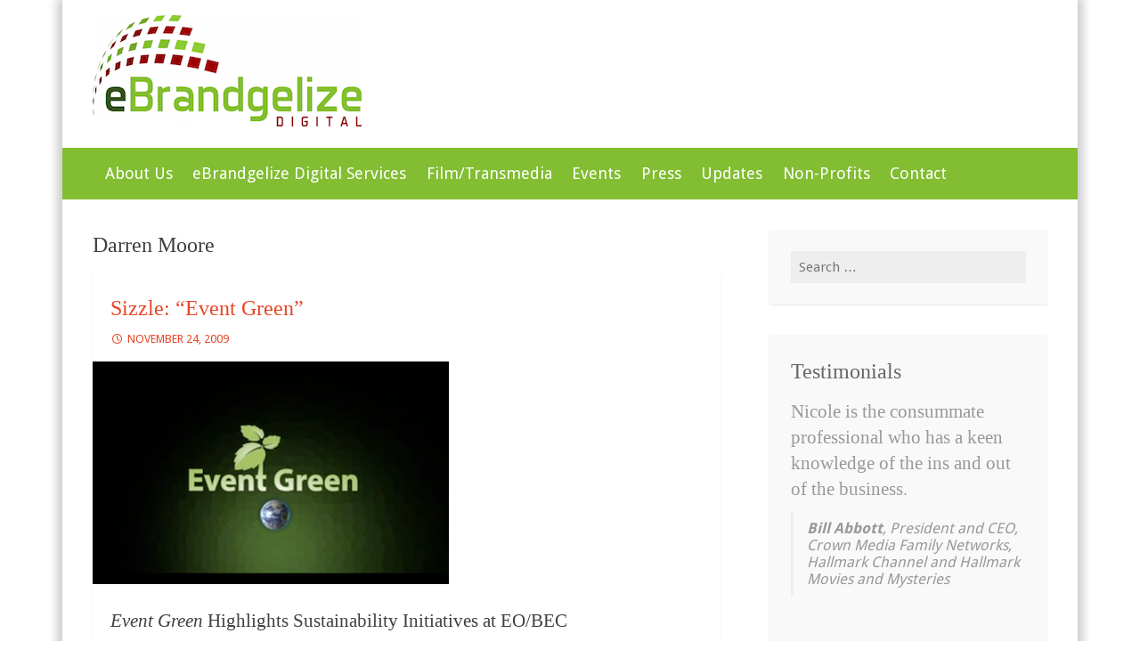

--- FILE ---
content_type: text/html; charset=UTF-8
request_url: https://ebrandgelize.com/tag/darren-moore/
body_size: 18291
content:
<!DOCTYPE html>
<html lang="en-US" prefix="og: http://ogp.me/ns# fb: http://ogp.me/ns/fb#">
<head>
<meta charset="UTF-8">
<meta name="viewport" content="width=device-width">
<link rel="profile" href="http://gmpg.org/xfn/11">
<link rel="pingback" href="https://ebrandgelize.com/xmlrpc.php">

<title>Darren Moore &#8211; Green Galaxy Enterprises</title>
<meta name='robots' content='max-image-preview:large' />
	<style>img:is([sizes="auto" i], [sizes^="auto," i]) { contain-intrinsic-size: 3000px 1500px }</style>
	<link rel='dns-prefetch' href='//www.googletagmanager.com' />
<link rel='dns-prefetch' href='//stats.wp.com' />
<link rel='dns-prefetch' href='//netdna.bootstrapcdn.com' />
<link rel='dns-prefetch' href='//fonts.googleapis.com' />
<link rel='preconnect' href='//i0.wp.com' />
<link rel="alternate" type="application/rss+xml" title="Green Galaxy Enterprises &raquo; Feed" href="https://ebrandgelize.com/feed/" />
<link rel="alternate" type="application/rss+xml" title="Green Galaxy Enterprises &raquo; Comments Feed" href="https://ebrandgelize.com/comments/feed/" />
<link rel="alternate" type="application/rss+xml" title="Green Galaxy Enterprises &raquo; Darren Moore Tag Feed" href="https://ebrandgelize.com/tag/darren-moore/feed/" />
<script type="text/javascript">
/* <![CDATA[ */
window._wpemojiSettings = {"baseUrl":"https:\/\/s.w.org\/images\/core\/emoji\/16.0.1\/72x72\/","ext":".png","svgUrl":"https:\/\/s.w.org\/images\/core\/emoji\/16.0.1\/svg\/","svgExt":".svg","source":{"concatemoji":"https:\/\/ebrandgelize.com\/wp-includes\/js\/wp-emoji-release.min.js?ver=6.8.3"}};
/*! This file is auto-generated */
!function(s,n){var o,i,e;function c(e){try{var t={supportTests:e,timestamp:(new Date).valueOf()};sessionStorage.setItem(o,JSON.stringify(t))}catch(e){}}function p(e,t,n){e.clearRect(0,0,e.canvas.width,e.canvas.height),e.fillText(t,0,0);var t=new Uint32Array(e.getImageData(0,0,e.canvas.width,e.canvas.height).data),a=(e.clearRect(0,0,e.canvas.width,e.canvas.height),e.fillText(n,0,0),new Uint32Array(e.getImageData(0,0,e.canvas.width,e.canvas.height).data));return t.every(function(e,t){return e===a[t]})}function u(e,t){e.clearRect(0,0,e.canvas.width,e.canvas.height),e.fillText(t,0,0);for(var n=e.getImageData(16,16,1,1),a=0;a<n.data.length;a++)if(0!==n.data[a])return!1;return!0}function f(e,t,n,a){switch(t){case"flag":return n(e,"\ud83c\udff3\ufe0f\u200d\u26a7\ufe0f","\ud83c\udff3\ufe0f\u200b\u26a7\ufe0f")?!1:!n(e,"\ud83c\udde8\ud83c\uddf6","\ud83c\udde8\u200b\ud83c\uddf6")&&!n(e,"\ud83c\udff4\udb40\udc67\udb40\udc62\udb40\udc65\udb40\udc6e\udb40\udc67\udb40\udc7f","\ud83c\udff4\u200b\udb40\udc67\u200b\udb40\udc62\u200b\udb40\udc65\u200b\udb40\udc6e\u200b\udb40\udc67\u200b\udb40\udc7f");case"emoji":return!a(e,"\ud83e\udedf")}return!1}function g(e,t,n,a){var r="undefined"!=typeof WorkerGlobalScope&&self instanceof WorkerGlobalScope?new OffscreenCanvas(300,150):s.createElement("canvas"),o=r.getContext("2d",{willReadFrequently:!0}),i=(o.textBaseline="top",o.font="600 32px Arial",{});return e.forEach(function(e){i[e]=t(o,e,n,a)}),i}function t(e){var t=s.createElement("script");t.src=e,t.defer=!0,s.head.appendChild(t)}"undefined"!=typeof Promise&&(o="wpEmojiSettingsSupports",i=["flag","emoji"],n.supports={everything:!0,everythingExceptFlag:!0},e=new Promise(function(e){s.addEventListener("DOMContentLoaded",e,{once:!0})}),new Promise(function(t){var n=function(){try{var e=JSON.parse(sessionStorage.getItem(o));if("object"==typeof e&&"number"==typeof e.timestamp&&(new Date).valueOf()<e.timestamp+604800&&"object"==typeof e.supportTests)return e.supportTests}catch(e){}return null}();if(!n){if("undefined"!=typeof Worker&&"undefined"!=typeof OffscreenCanvas&&"undefined"!=typeof URL&&URL.createObjectURL&&"undefined"!=typeof Blob)try{var e="postMessage("+g.toString()+"("+[JSON.stringify(i),f.toString(),p.toString(),u.toString()].join(",")+"));",a=new Blob([e],{type:"text/javascript"}),r=new Worker(URL.createObjectURL(a),{name:"wpTestEmojiSupports"});return void(r.onmessage=function(e){c(n=e.data),r.terminate(),t(n)})}catch(e){}c(n=g(i,f,p,u))}t(n)}).then(function(e){for(var t in e)n.supports[t]=e[t],n.supports.everything=n.supports.everything&&n.supports[t],"flag"!==t&&(n.supports.everythingExceptFlag=n.supports.everythingExceptFlag&&n.supports[t]);n.supports.everythingExceptFlag=n.supports.everythingExceptFlag&&!n.supports.flag,n.DOMReady=!1,n.readyCallback=function(){n.DOMReady=!0}}).then(function(){return e}).then(function(){var e;n.supports.everything||(n.readyCallback(),(e=n.source||{}).concatemoji?t(e.concatemoji):e.wpemoji&&e.twemoji&&(t(e.twemoji),t(e.wpemoji)))}))}((window,document),window._wpemojiSettings);
/* ]]> */
</script>
<style id='wp-emoji-styles-inline-css' type='text/css'>

	img.wp-smiley, img.emoji {
		display: inline !important;
		border: none !important;
		box-shadow: none !important;
		height: 1em !important;
		width: 1em !important;
		margin: 0 0.07em !important;
		vertical-align: -0.1em !important;
		background: none !important;
		padding: 0 !important;
	}
</style>
<link rel='stylesheet' id='wp-block-library-css' href='https://ebrandgelize.com/wp-includes/css/dist/block-library/style.min.css?ver=6.8.3' type='text/css' media='all' />
<style id='classic-theme-styles-inline-css' type='text/css'>
/*! This file is auto-generated */
.wp-block-button__link{color:#fff;background-color:#32373c;border-radius:9999px;box-shadow:none;text-decoration:none;padding:calc(.667em + 2px) calc(1.333em + 2px);font-size:1.125em}.wp-block-file__button{background:#32373c;color:#fff;text-decoration:none}
</style>
<link rel='stylesheet' id='mediaelement-css' href='https://ebrandgelize.com/wp-includes/js/mediaelement/mediaelementplayer-legacy.min.css?ver=4.2.17' type='text/css' media='all' />
<link rel='stylesheet' id='wp-mediaelement-css' href='https://ebrandgelize.com/wp-includes/js/mediaelement/wp-mediaelement.min.css?ver=6.8.3' type='text/css' media='all' />
<style id='jetpack-sharing-buttons-style-inline-css' type='text/css'>
.jetpack-sharing-buttons__services-list{display:flex;flex-direction:row;flex-wrap:wrap;gap:0;list-style-type:none;margin:5px;padding:0}.jetpack-sharing-buttons__services-list.has-small-icon-size{font-size:12px}.jetpack-sharing-buttons__services-list.has-normal-icon-size{font-size:16px}.jetpack-sharing-buttons__services-list.has-large-icon-size{font-size:24px}.jetpack-sharing-buttons__services-list.has-huge-icon-size{font-size:36px}@media print{.jetpack-sharing-buttons__services-list{display:none!important}}.editor-styles-wrapper .wp-block-jetpack-sharing-buttons{gap:0;padding-inline-start:0}ul.jetpack-sharing-buttons__services-list.has-background{padding:1.25em 2.375em}
</style>
<style id='global-styles-inline-css' type='text/css'>
:root{--wp--preset--aspect-ratio--square: 1;--wp--preset--aspect-ratio--4-3: 4/3;--wp--preset--aspect-ratio--3-4: 3/4;--wp--preset--aspect-ratio--3-2: 3/2;--wp--preset--aspect-ratio--2-3: 2/3;--wp--preset--aspect-ratio--16-9: 16/9;--wp--preset--aspect-ratio--9-16: 9/16;--wp--preset--color--black: #000000;--wp--preset--color--cyan-bluish-gray: #abb8c3;--wp--preset--color--white: #ffffff;--wp--preset--color--pale-pink: #f78da7;--wp--preset--color--vivid-red: #cf2e2e;--wp--preset--color--luminous-vivid-orange: #ff6900;--wp--preset--color--luminous-vivid-amber: #fcb900;--wp--preset--color--light-green-cyan: #7bdcb5;--wp--preset--color--vivid-green-cyan: #00d084;--wp--preset--color--pale-cyan-blue: #8ed1fc;--wp--preset--color--vivid-cyan-blue: #0693e3;--wp--preset--color--vivid-purple: #9b51e0;--wp--preset--gradient--vivid-cyan-blue-to-vivid-purple: linear-gradient(135deg,rgba(6,147,227,1) 0%,rgb(155,81,224) 100%);--wp--preset--gradient--light-green-cyan-to-vivid-green-cyan: linear-gradient(135deg,rgb(122,220,180) 0%,rgb(0,208,130) 100%);--wp--preset--gradient--luminous-vivid-amber-to-luminous-vivid-orange: linear-gradient(135deg,rgba(252,185,0,1) 0%,rgba(255,105,0,1) 100%);--wp--preset--gradient--luminous-vivid-orange-to-vivid-red: linear-gradient(135deg,rgba(255,105,0,1) 0%,rgb(207,46,46) 100%);--wp--preset--gradient--very-light-gray-to-cyan-bluish-gray: linear-gradient(135deg,rgb(238,238,238) 0%,rgb(169,184,195) 100%);--wp--preset--gradient--cool-to-warm-spectrum: linear-gradient(135deg,rgb(74,234,220) 0%,rgb(151,120,209) 20%,rgb(207,42,186) 40%,rgb(238,44,130) 60%,rgb(251,105,98) 80%,rgb(254,248,76) 100%);--wp--preset--gradient--blush-light-purple: linear-gradient(135deg,rgb(255,206,236) 0%,rgb(152,150,240) 100%);--wp--preset--gradient--blush-bordeaux: linear-gradient(135deg,rgb(254,205,165) 0%,rgb(254,45,45) 50%,rgb(107,0,62) 100%);--wp--preset--gradient--luminous-dusk: linear-gradient(135deg,rgb(255,203,112) 0%,rgb(199,81,192) 50%,rgb(65,88,208) 100%);--wp--preset--gradient--pale-ocean: linear-gradient(135deg,rgb(255,245,203) 0%,rgb(182,227,212) 50%,rgb(51,167,181) 100%);--wp--preset--gradient--electric-grass: linear-gradient(135deg,rgb(202,248,128) 0%,rgb(113,206,126) 100%);--wp--preset--gradient--midnight: linear-gradient(135deg,rgb(2,3,129) 0%,rgb(40,116,252) 100%);--wp--preset--font-size--small: 13px;--wp--preset--font-size--medium: 20px;--wp--preset--font-size--large: 36px;--wp--preset--font-size--x-large: 42px;--wp--preset--spacing--20: 0.44rem;--wp--preset--spacing--30: 0.67rem;--wp--preset--spacing--40: 1rem;--wp--preset--spacing--50: 1.5rem;--wp--preset--spacing--60: 2.25rem;--wp--preset--spacing--70: 3.38rem;--wp--preset--spacing--80: 5.06rem;--wp--preset--shadow--natural: 6px 6px 9px rgba(0, 0, 0, 0.2);--wp--preset--shadow--deep: 12px 12px 50px rgba(0, 0, 0, 0.4);--wp--preset--shadow--sharp: 6px 6px 0px rgba(0, 0, 0, 0.2);--wp--preset--shadow--outlined: 6px 6px 0px -3px rgba(255, 255, 255, 1), 6px 6px rgba(0, 0, 0, 1);--wp--preset--shadow--crisp: 6px 6px 0px rgba(0, 0, 0, 1);}:where(.is-layout-flex){gap: 0.5em;}:where(.is-layout-grid){gap: 0.5em;}body .is-layout-flex{display: flex;}.is-layout-flex{flex-wrap: wrap;align-items: center;}.is-layout-flex > :is(*, div){margin: 0;}body .is-layout-grid{display: grid;}.is-layout-grid > :is(*, div){margin: 0;}:where(.wp-block-columns.is-layout-flex){gap: 2em;}:where(.wp-block-columns.is-layout-grid){gap: 2em;}:where(.wp-block-post-template.is-layout-flex){gap: 1.25em;}:where(.wp-block-post-template.is-layout-grid){gap: 1.25em;}.has-black-color{color: var(--wp--preset--color--black) !important;}.has-cyan-bluish-gray-color{color: var(--wp--preset--color--cyan-bluish-gray) !important;}.has-white-color{color: var(--wp--preset--color--white) !important;}.has-pale-pink-color{color: var(--wp--preset--color--pale-pink) !important;}.has-vivid-red-color{color: var(--wp--preset--color--vivid-red) !important;}.has-luminous-vivid-orange-color{color: var(--wp--preset--color--luminous-vivid-orange) !important;}.has-luminous-vivid-amber-color{color: var(--wp--preset--color--luminous-vivid-amber) !important;}.has-light-green-cyan-color{color: var(--wp--preset--color--light-green-cyan) !important;}.has-vivid-green-cyan-color{color: var(--wp--preset--color--vivid-green-cyan) !important;}.has-pale-cyan-blue-color{color: var(--wp--preset--color--pale-cyan-blue) !important;}.has-vivid-cyan-blue-color{color: var(--wp--preset--color--vivid-cyan-blue) !important;}.has-vivid-purple-color{color: var(--wp--preset--color--vivid-purple) !important;}.has-black-background-color{background-color: var(--wp--preset--color--black) !important;}.has-cyan-bluish-gray-background-color{background-color: var(--wp--preset--color--cyan-bluish-gray) !important;}.has-white-background-color{background-color: var(--wp--preset--color--white) !important;}.has-pale-pink-background-color{background-color: var(--wp--preset--color--pale-pink) !important;}.has-vivid-red-background-color{background-color: var(--wp--preset--color--vivid-red) !important;}.has-luminous-vivid-orange-background-color{background-color: var(--wp--preset--color--luminous-vivid-orange) !important;}.has-luminous-vivid-amber-background-color{background-color: var(--wp--preset--color--luminous-vivid-amber) !important;}.has-light-green-cyan-background-color{background-color: var(--wp--preset--color--light-green-cyan) !important;}.has-vivid-green-cyan-background-color{background-color: var(--wp--preset--color--vivid-green-cyan) !important;}.has-pale-cyan-blue-background-color{background-color: var(--wp--preset--color--pale-cyan-blue) !important;}.has-vivid-cyan-blue-background-color{background-color: var(--wp--preset--color--vivid-cyan-blue) !important;}.has-vivid-purple-background-color{background-color: var(--wp--preset--color--vivid-purple) !important;}.has-black-border-color{border-color: var(--wp--preset--color--black) !important;}.has-cyan-bluish-gray-border-color{border-color: var(--wp--preset--color--cyan-bluish-gray) !important;}.has-white-border-color{border-color: var(--wp--preset--color--white) !important;}.has-pale-pink-border-color{border-color: var(--wp--preset--color--pale-pink) !important;}.has-vivid-red-border-color{border-color: var(--wp--preset--color--vivid-red) !important;}.has-luminous-vivid-orange-border-color{border-color: var(--wp--preset--color--luminous-vivid-orange) !important;}.has-luminous-vivid-amber-border-color{border-color: var(--wp--preset--color--luminous-vivid-amber) !important;}.has-light-green-cyan-border-color{border-color: var(--wp--preset--color--light-green-cyan) !important;}.has-vivid-green-cyan-border-color{border-color: var(--wp--preset--color--vivid-green-cyan) !important;}.has-pale-cyan-blue-border-color{border-color: var(--wp--preset--color--pale-cyan-blue) !important;}.has-vivid-cyan-blue-border-color{border-color: var(--wp--preset--color--vivid-cyan-blue) !important;}.has-vivid-purple-border-color{border-color: var(--wp--preset--color--vivid-purple) !important;}.has-vivid-cyan-blue-to-vivid-purple-gradient-background{background: var(--wp--preset--gradient--vivid-cyan-blue-to-vivid-purple) !important;}.has-light-green-cyan-to-vivid-green-cyan-gradient-background{background: var(--wp--preset--gradient--light-green-cyan-to-vivid-green-cyan) !important;}.has-luminous-vivid-amber-to-luminous-vivid-orange-gradient-background{background: var(--wp--preset--gradient--luminous-vivid-amber-to-luminous-vivid-orange) !important;}.has-luminous-vivid-orange-to-vivid-red-gradient-background{background: var(--wp--preset--gradient--luminous-vivid-orange-to-vivid-red) !important;}.has-very-light-gray-to-cyan-bluish-gray-gradient-background{background: var(--wp--preset--gradient--very-light-gray-to-cyan-bluish-gray) !important;}.has-cool-to-warm-spectrum-gradient-background{background: var(--wp--preset--gradient--cool-to-warm-spectrum) !important;}.has-blush-light-purple-gradient-background{background: var(--wp--preset--gradient--blush-light-purple) !important;}.has-blush-bordeaux-gradient-background{background: var(--wp--preset--gradient--blush-bordeaux) !important;}.has-luminous-dusk-gradient-background{background: var(--wp--preset--gradient--luminous-dusk) !important;}.has-pale-ocean-gradient-background{background: var(--wp--preset--gradient--pale-ocean) !important;}.has-electric-grass-gradient-background{background: var(--wp--preset--gradient--electric-grass) !important;}.has-midnight-gradient-background{background: var(--wp--preset--gradient--midnight) !important;}.has-small-font-size{font-size: var(--wp--preset--font-size--small) !important;}.has-medium-font-size{font-size: var(--wp--preset--font-size--medium) !important;}.has-large-font-size{font-size: var(--wp--preset--font-size--large) !important;}.has-x-large-font-size{font-size: var(--wp--preset--font-size--x-large) !important;}
:where(.wp-block-post-template.is-layout-flex){gap: 1.25em;}:where(.wp-block-post-template.is-layout-grid){gap: 1.25em;}
:where(.wp-block-columns.is-layout-flex){gap: 2em;}:where(.wp-block-columns.is-layout-grid){gap: 2em;}
:root :where(.wp-block-pullquote){font-size: 1.5em;line-height: 1.6;}
</style>
<link rel='stylesheet' id='social-widget-css' href='https://ebrandgelize.com/wp-content/plugins/social-media-widget/social_widget.css?ver=6.8.3' type='text/css' media='all' />
<link rel='stylesheet' id='wp-components-css' href='https://ebrandgelize.com/wp-includes/css/dist/components/style.min.css?ver=6.8.3' type='text/css' media='all' />
<link rel='stylesheet' id='godaddy-styles-css' href='https://ebrandgelize.com/wp-content/mu-plugins/vendor/wpex/godaddy-launch/includes/Dependencies/GoDaddy/Styles/build/latest.css?ver=2.0.2' type='text/css' media='all' />
<link rel='stylesheet' id='testimonial-rotator-style-css' href='https://ebrandgelize.com/wp-content/plugins/testimonial-rotator/testimonial-rotator-style.css?ver=6.8.3' type='text/css' media='all' />
<link rel='stylesheet' id='font-awesome-css' href='//netdna.bootstrapcdn.com/font-awesome/latest/css/font-awesome.min.css?ver=6.8.3' type='text/css' media='all' />
<link rel='stylesheet' id='motif-fonts-css' href='https://fonts.googleapis.com/css?family=Droid+Serif%3A400%2C400italic%2C700%2C700italic%7CDroid+Sans%3A400%2C700&#038;subset=latin' type='text/css' media='all' />
<link rel='stylesheet' id='genericons-css' href='https://ebrandgelize.com/wp-content/plugins/jetpack/_inc/genericons/genericons/genericons.css?ver=3.1' type='text/css' media='all' />
<link rel='stylesheet' id='motif-style-css' href='https://ebrandgelize.com/wp-content/themes/motif-wpcom/style.css?ver=6.8.3' type='text/css' media='all' />
<script type="text/javascript" src="https://ebrandgelize.com/wp-includes/js/jquery/jquery.min.js?ver=3.7.1" id="jquery-core-js"></script>
<script type="text/javascript" src="https://ebrandgelize.com/wp-includes/js/jquery/jquery-migrate.min.js?ver=3.4.1" id="jquery-migrate-js"></script>
<script type="text/javascript" src="https://ebrandgelize.com/wp-content/plugins/testimonial-rotator/js/jquery.cycletwo.js?ver=6.8.3" id="cycletwo-js"></script>
<script type="text/javascript" src="https://ebrandgelize.com/wp-content/plugins/testimonial-rotator/js/jquery.cycletwo.addons.js?ver=6.8.3" id="cycletwo-addons-js"></script>

<!-- Google tag (gtag.js) snippet added by Site Kit -->
<!-- Google Analytics snippet added by Site Kit -->
<script type="text/javascript" src="https://www.googletagmanager.com/gtag/js?id=G-NFXWP3789D" id="google_gtagjs-js" async></script>
<script type="text/javascript" id="google_gtagjs-js-after">
/* <![CDATA[ */
window.dataLayer = window.dataLayer || [];function gtag(){dataLayer.push(arguments);}
gtag("set","linker",{"domains":["ebrandgelize.com"]});
gtag("js", new Date());
gtag("set", "developer_id.dZTNiMT", true);
gtag("config", "G-NFXWP3789D");
/* ]]> */
</script>
<link rel="https://api.w.org/" href="https://ebrandgelize.com/wp-json/" /><link rel="alternate" title="JSON" type="application/json" href="https://ebrandgelize.com/wp-json/wp/v2/tags/76" /><link rel="EditURI" type="application/rsd+xml" title="RSD" href="https://ebrandgelize.com/xmlrpc.php?rsd" />
<meta name="generator" content="WordPress 6.8.3" />
<meta name="generator" content="Site Kit by Google 1.171.0" />	<style>img#wpstats{display:none}</style>
		
<style type="text/css"></style>
	<style type="text/css" id="motif-header-css">
					.site-title,
			.site-description {
				clip: rect(1px, 1px, 1px, 1px);
				position: absolute;
			}
			</style>
	<style type="text/css" id="custom-background-css">
body.custom-background { background-color: #ffffff; }
</style>
	<style>
.synved-social-resolution-single {
display: inline-block;
}
.synved-social-resolution-normal {
display: inline-block;
}
.synved-social-resolution-hidef {
display: none;
}

@media only screen and (min--moz-device-pixel-ratio: 2),
only screen and (-o-min-device-pixel-ratio: 2/1),
only screen and (-webkit-min-device-pixel-ratio: 2),
only screen and (min-device-pixel-ratio: 2),
only screen and (min-resolution: 2dppx),
only screen and (min-resolution: 192dpi) {
	.synved-social-resolution-normal {
	display: none;
	}
	.synved-social-resolution-hidef {
	display: inline-block;
	}
}
</style><style id="sccss">/* Changes to Motif Theme by AS */
@media screen and (min-width: 1400px) {
  .site {
		max-width: 1340px
	}
  .content-area {
    width: 905px;
  }
}

textarea {
  font-family: Verdana; }
h1, h2, h3, h4, h5, h6 { 
	font-family: Verdana; }
#content a { 
  color: #ea4425; } 
#content a:visited { 
  color: #ea4425; }
#content a:hover, a:focus, a:active { 
  color: #ea4425; }
.main-navigation {
  background-color: #82bd32;
  padding: 0 2.42857em; }
.main-navigation li {
	padding: 1em 0.75em; }
.main-navigation a {
  font-size: 1.2rem;
  text-transform: none; }

.main-navigation ul ul {
  top: 3.9em;
  background-color: #82bd32; }
.main-navigation a:hover,
.main-navigation ul :hover > a,
.main-navigation ul ul :hover > a {
	color: #6a003c;
}
.main-navigation li.current_page_item,
.main-navigation li.current-menu-item,
.main-navigation li.current_page_ancestor,
.main-navigation li.current-menu-ancestor {
	background-color: #37531b;
}
.main-navigation li.current_page_item > a,
.main-navigation li.current-menu-item > a,
.main-navigation li.current_page_ancestor > a,
.main-navigation li.current-menu-ancestor > a {
	color: #fff !important;
	background-color: #37531b;
}
.site {
  margin: 0 auto; }
.site-content {
  background-color: #fff; }
.site-branding {
  padding: 17px 34px; }

.entry-header {
  	background-color: #fff; }
.entry-title {
  color: #37531b; }
.entry-content li { 
  padding-bottom: 1em; }

.format-quote blockquote:before {
  font-family: Verdana;
}
.format-quote blockquote {
  font-family: Verdana;
}
.format-quote blockquote cite {
  font-family: Verdana;
}
.widget-title {
  font-family: Verdana;
}

.wp-block-image figcaption {
	text-align: center;
}

/* Extras */
#page {
  box-shadow: 0 3px 10px 6px #ccc; }
.gallery {
  margin: auto; }
.gallery-item {
  float: left;
  margin-top: 20px;
  text-align: center;
  width: 48%;
  margin-right: 10px; }
.gallery img {
  border: 0; }
.gallery-caption {
  margin-left: 0; }
cite {
  font-style: normal; }

/* T Rotator Quotes */
.testimonial_rotator_quote {display: none; }

/* Tiled Gallery */
.tiled-gallery img {
    padding: 3px 0!important;
}</style>
    <!-- START - Open Graph and Twitter Card Tags 3.3.9 -->
     <!-- Facebook Open Graph -->
      <meta property="og:locale" content="en_US"/>
      <meta property="og:site_name" content="Green Galaxy Enterprises"/>
      <meta property="og:title" content="Darren Moore"/>
      <meta property="og:url" content="https://ebrandgelize.com/tag/darren-moore/"/>
      <meta property="og:type" content="article"/>
      <meta property="og:description" content="Darren Moore"/>
      <meta property="og:image" content="https://ebrandgelize.com/wp-content/uploads/2019/02/eBD-600x315.jpg"/>
      <meta property="og:image:url" content="https://ebrandgelize.com/wp-content/uploads/2019/02/eBD-600x315.jpg"/>
      <meta property="og:image:secure_url" content="https://ebrandgelize.com/wp-content/uploads/2019/02/eBD-600x315.jpg"/>
     <!-- Google+ / Schema.org -->
      <meta itemprop="name" content="Darren Moore"/>
      <meta itemprop="headline" content="Darren Moore"/>
      <meta itemprop="description" content="Darren Moore"/>
      <meta itemprop="image" content="https://ebrandgelize.com/wp-content/uploads/2019/02/eBD-600x315.jpg"/>
      <!--<meta itemprop="publisher" content="Green Galaxy Enterprises"/>--> <!-- To solve: The attribute publisher.itemtype has an invalid value. -->
     <!-- Twitter Cards -->
      <meta name="twitter:title" content="Darren Moore"/>
      <meta name="twitter:url" content="https://ebrandgelize.com/tag/darren-moore/"/>
      <meta name="twitter:description" content="Darren Moore"/>
      <meta name="twitter:image" content="https://ebrandgelize.com/wp-content/uploads/2019/02/eBD-600x315.jpg"/>
      <meta name="twitter:card" content="summary_large_image"/>
     <!-- SEO -->
     <!-- Misc. tags -->
     <!-- is_tag -->
    <!-- END - Open Graph and Twitter Card Tags 3.3.9 -->
        
    </head>

<body class="archive tag tag-darren-moore tag-76 custom-background wp-theme-motif-wpcom metaslider-plugin not-multi-author">
<div id="page" class="hfeed site">
		<header id="masthead" class="site-header" role="banner">

		<div class="site-branding">
						<div class="site-image">
				<a href="https://ebrandgelize.com/" title="Green Galaxy Enterprises" rel="home" class="header-image-link">
					<img src="https://ebrandgelize.com/wp-content/uploads/2016/10/eBrandgelize-new-125H.png" width="302" height="125" alt="" />
				</a>
			</div><!-- .header-image -->
			
			<a href="https://ebrandgelize.com/" class="site-logo-link" rel="home" itemprop="url"></a>
			<h1 class="site-title"><a href="https://ebrandgelize.com/" title="Green Galaxy Enterprises" rel="home">Green Galaxy Enterprises</a></h1>

					</div><!-- .site-branding -->

		<nav id="site-navigation" class="main-navigation" role="navigation">
			<h1 class="menu-toggle">Menu</h1>
			<div class="screen-reader-text skip-link"><a href="#content" title="Skip to content">Skip to content</a></div>

			<div class="menu-main-menu-container"><ul id="menu-main-menu" class="menu"><li id="menu-item-1480" class="menu-item menu-item-type-post_type menu-item-object-page menu-item-has-children menu-item-1480"><a href="https://ebrandgelize.com/about/">About Us</a>
<ul class="sub-menu">
	<li id="menu-item-1481" class="menu-item menu-item-type-post_type menu-item-object-page menu-item-1481"><a href="https://ebrandgelize.com/about/">About Us</a></li>
	<li id="menu-item-297" class="menu-item menu-item-type-post_type menu-item-object-page menu-item-297"><a href="https://ebrandgelize.com/about/our-team/">Our Team</a></li>
	<li id="menu-item-1497" class="menu-item menu-item-type-post_type menu-item-object-page menu-item-1497"><a href="https://ebrandgelize.com/about/testimonials/">Testimonials</a></li>
</ul>
</li>
<li id="menu-item-303" class="menu-item menu-item-type-post_type menu-item-object-page menu-item-has-children menu-item-303"><a href="https://ebrandgelize.com/ebrandgelize-digital-services/">eBrandgelize Digital Services</a>
<ul class="sub-menu">
	<li id="menu-item-336" class="menu-item menu-item-type-post_type menu-item-object-page menu-item-336"><a href="https://ebrandgelize.com/ebrandgelize-digital-services/">eBrandgelize Digital Services</a></li>
	<li id="menu-item-1879" class="menu-item menu-item-type-post_type menu-item-object-page menu-item-1879"><a href="https://ebrandgelize.com/ebrandgelize-digital-services/logos-and-identity/">Logos and Identity</a></li>
	<li id="menu-item-302" class="menu-item menu-item-type-post_type menu-item-object-page menu-item-302"><a href="https://ebrandgelize.com/ebrandgelize-digital-services/web-design-online-branding/">Web Design and Online Branding</a></li>
	<li id="menu-item-1852" class="menu-item menu-item-type-post_type menu-item-object-page menu-item-1852"><a href="https://ebrandgelize.com/ebrandgelize-digital-services/social-media/">Social Media Management</a></li>
	<li id="menu-item-2880" class="menu-item menu-item-type-taxonomy menu-item-object-category menu-item-2880"><a href="https://ebrandgelize.com/category/social-media-management/">Social Media Updates</a></li>
	<li id="menu-item-2153" class="menu-item menu-item-type-post_type menu-item-object-page menu-item-2153"><a href="https://ebrandgelize.com/ebrandgelize-digital-services/branded-outreach/">Branded Outreach</a></li>
	<li id="menu-item-2120" class="menu-item menu-item-type-post_type menu-item-object-page menu-item-2120"><a href="https://ebrandgelize.com/ebrandgelize-digital-services/presentation-decks/">Presentation Decks</a></li>
	<li id="menu-item-300" class="menu-item menu-item-type-post_type menu-item-object-page menu-item-300"><a href="https://ebrandgelize.com/ebrandgelize-digital-services/keep-it-cleantech/">Keep it CleanTech</a></li>
</ul>
</li>
<li id="menu-item-293" class="menu-item menu-item-type-post_type menu-item-object-page menu-item-has-children menu-item-293"><a href="https://ebrandgelize.com/green-galaxy-pictures/">Film/Transmedia</a>
<ul class="sub-menu">
	<li id="menu-item-2929" class="menu-item menu-item-type-post_type menu-item-object-page menu-item-2929"><a href="https://ebrandgelize.com/the-ex-wives-of-beverly-hills/">The Ex-Wives of Beverly Hills</a></li>
	<li id="menu-item-656" class="menu-item menu-item-type-taxonomy menu-item-object-category menu-item-656"><a href="https://ebrandgelize.com/category/ggp-past-productions/">Film/Transmedia Updates</a></li>
</ul>
</li>
<li id="menu-item-292" class="menu-item menu-item-type-post_type menu-item-object-page menu-item-has-children menu-item-292"><a href="https://ebrandgelize.com/events/">Events</a>
<ul class="sub-menu">
	<li id="menu-item-486" class="menu-item menu-item-type-taxonomy menu-item-object-category menu-item-486"><a href="https://ebrandgelize.com/category/event/">Event Updates</a></li>
</ul>
</li>
<li id="menu-item-298" class="menu-item menu-item-type-post_type menu-item-object-page menu-item-298"><a href="https://ebrandgelize.com/press/">Press</a></li>
<li id="menu-item-335" class="menu-item menu-item-type-post_type menu-item-object-page current_page_parent menu-item-has-children menu-item-335"><a href="https://ebrandgelize.com/updates/">Updates</a>
<ul class="sub-menu">
	<li id="menu-item-1492" class="menu-item menu-item-type-taxonomy menu-item-object-category menu-item-1492"><a href="https://ebrandgelize.com/category/blog/">Nicole&#8217;s Blog</a></li>
</ul>
</li>
<li id="menu-item-296" class="menu-item menu-item-type-post_type menu-item-object-page menu-item-has-children menu-item-296"><a href="https://ebrandgelize.com/non-profits/">Non-Profits</a>
<ul class="sub-menu">
	<li id="menu-item-1444" class="menu-item menu-item-type-taxonomy menu-item-object-category menu-item-1444"><a href="https://ebrandgelize.com/category/non-profits/">Non-Profit Updates</a></li>
</ul>
</li>
<li id="menu-item-328" class="menu-item menu-item-type-post_type menu-item-object-page menu-item-328"><a href="https://ebrandgelize.com/contact/">Contact</a></li>
</ul></div>		</nav><!-- #site-navigation -->
	</header><!-- #masthead -->

	<div id="content" class="site-content">

	<section id="primary" class="content-area">
		<main id="main" class="site-main" role="main">

		
			<header class="page-header">
				<h1 class="page-title">
					Darren Moore				</h1>
							</header><!-- .page-header -->

						
				
<article id="post-711" class="post-711 post type-post status-publish format-standard has-post-thumbnail hentry category-event category-ggp-past-productions tag-darren-moore tag-event-green">

	<header class="entry-header">
				<h1 class="entry-title"><a href="https://ebrandgelize.com/sizzle-event-green/" rel="bookmark">Sizzle: &#8220;Event Green&#8221;</a></h1>
		
				<div class="entry-meta">
			<span class="date"><a href="https://ebrandgelize.com/sizzle-event-green/" title="Permalink to Sizzle: &#8220;Event Green&#8221;" rel="bookmark"><time class="entry-date published" datetime="2009-11-24T19:48:10-08:00">November 24, 2009</time><time class="updated" datetime="2015-04-02T12:14:47-07:00">April 2, 2015</time></a></span><span class="author vcard"><a class="url fn n" href="https://ebrandgelize.com/author/greengalaxyent/" title="View all posts by greengalaxyent">greengalaxyent</a></span>
			
			
		</div><!-- .entry-meta -->
			</header><!-- .entry-header -->

		<div class="entry-thumbnail">
		<img width="400" height="250" src="https://i0.wp.com/ebrandgelize.com/wp-content/uploads/2009/10/event-green.png?resize=400%2C250&amp;ssl=1" class="attachment-post-thumbnail size-post-thumbnail wp-post-image" alt="" decoding="async" srcset="https://i0.wp.com/ebrandgelize.com/wp-content/uploads/2009/10/event-green.png?w=400&amp;ssl=1 400w, https://i0.wp.com/ebrandgelize.com/wp-content/uploads/2009/10/event-green.png?resize=300%2C187&amp;ssl=1 300w" sizes="(max-width: 400px) 100vw, 400px" />	</div><!-- .entry-thumbnail -->
	
		<div class="entry-content">
		<h2><em>Event Green</em> Highlights Sustainability Initiatives at EO/BEC</h2>
<p>Darren Moore of Ecovations teams up with Green Galaxy Pictures to put a spotlight on the greening of Entrepreneurs&#8217; Organization Los Angeles Business Entertainment Charity event and kept it as a zero waste affair without losing any of the fun.</p>
<p><iframe title="Event Green Sizzle Reel" width="665" height="374" src="https://www.youtube.com/embed/iywMsdzi9UY?feature=oembed" frameborder="0" allow="accelerometer; autoplay; clipboard-write; encrypted-media; gyroscope; picture-in-picture; web-share" referrerpolicy="strict-origin-when-cross-origin" allowfullscreen></iframe></p>
<br/><div class="synved-social-container synved-social-container-share" style="text-align: center"><a class="synved-social-button synved-social-button-share synved-social-size-24 synved-social-resolution-single synved-social-provider-facebook nolightbox" data-provider="facebook" target="_blank" rel="nofollow" title="Share on Facebook" href="http://www.facebook.com/sharer.php?u=https%3A%2F%2Febrandgelize.com%2Fsizzle-event-green%2F&#038;t=Sizzle%3A%20%E2%80%9CEvent%20Green%E2%80%9D&#038;s=100&#038;p&#091;url&#093;=https%3A%2F%2Febrandgelize.com%2Fsizzle-event-green%2F&#038;p&#091;images&#093;&#091;0&#093;=https%3A%2F%2Fi0.wp.com%2Febrandgelize.com%2Fwp-content%2Fuploads%2F2009%2F10%2Fevent-green.png%3Ffit%3D400%252C250%26ssl%3D1&#038;p&#091;title&#093;=Sizzle%3A%20%E2%80%9CEvent%20Green%E2%80%9D" style="font-size: 0px;width:24px;height:24px;margin:0;margin-bottom:5px;margin-right:5px"><img data-recalc-dims="1" loading="lazy" decoding="async" alt="Facebook" title="Share on Facebook" class="synved-share-image synved-social-image synved-social-image-share" width="24" height="24" style="display: inline;width:24px;height:24px;margin: 0;padding: 0;border: none;box-shadow: none" src="https://i0.wp.com/ebrandgelize.com/wp-content/plugins/social-media-feather/synved-social/image/social/regular/48x48/facebook.png?resize=24%2C24&#038;ssl=1" /></a><a class="synved-social-button synved-social-button-share synved-social-size-24 synved-social-resolution-single synved-social-provider-twitter nolightbox" data-provider="twitter" target="_blank" rel="nofollow" title="Share on Twitter" href="https://twitter.com/share?url=https%3A%2F%2Febrandgelize.com%2Fsizzle-event-green%2F&#038;text=eBrandgelize%20Digital%20-%20Sizzle%3A%20%E2%80%9CEvent%20Green%E2%80%9D" style="font-size: 0px;width:24px;height:24px;margin:0;margin-bottom:5px;margin-right:5px"><img data-recalc-dims="1" loading="lazy" decoding="async" alt="twitter" title="Share on Twitter" class="synved-share-image synved-social-image synved-social-image-share" width="24" height="24" style="display: inline;width:24px;height:24px;margin: 0;padding: 0;border: none;box-shadow: none" src="https://i0.wp.com/ebrandgelize.com/wp-content/plugins/social-media-feather/synved-social/image/social/regular/48x48/twitter.png?resize=24%2C24&#038;ssl=1" /></a><a class="synved-social-button synved-social-button-share synved-social-size-24 synved-social-resolution-single synved-social-provider-pinterest nolightbox" data-provider="pinterest" target="_blank" rel="nofollow" title="Pin it with Pinterest" href="http://pinterest.com/pin/create/button/?url=https%3A%2F%2Febrandgelize.com%2Fsizzle-event-green%2F&#038;media=https%3A%2F%2Fi0.wp.com%2Febrandgelize.com%2Fwp-content%2Fuploads%2F2009%2F10%2Fevent-green.png%3Ffit%3D400%252C250%26ssl%3D1&#038;description=Sizzle%3A%20%E2%80%9CEvent%20Green%E2%80%9D" style="font-size: 0px;width:24px;height:24px;margin:0;margin-bottom:5px;margin-right:5px"><img data-recalc-dims="1" loading="lazy" decoding="async" alt="pinterest" title="Pin it with Pinterest" class="synved-share-image synved-social-image synved-social-image-share" width="24" height="24" style="display: inline;width:24px;height:24px;margin: 0;padding: 0;border: none;box-shadow: none" src="https://i0.wp.com/ebrandgelize.com/wp-content/plugins/social-media-feather/synved-social/image/social/regular/48x48/pinterest.png?resize=24%2C24&#038;ssl=1" /></a><a class="synved-social-button synved-social-button-share synved-social-size-24 synved-social-resolution-single synved-social-provider-linkedin nolightbox" data-provider="linkedin" target="_blank" rel="nofollow" title="Share on Linkedin" href="http://www.linkedin.com/shareArticle?mini=true&#038;url=https%3A%2F%2Febrandgelize.com%2Fsizzle-event-green%2F&#038;title=Sizzle%3A%20%E2%80%9CEvent%20Green%E2%80%9D" style="font-size: 0px;width:24px;height:24px;margin:0;margin-bottom:5px;margin-right:5px"><img data-recalc-dims="1" loading="lazy" decoding="async" alt="linkedin" title="Share on Linkedin" class="synved-share-image synved-social-image synved-social-image-share" width="24" height="24" style="display: inline;width:24px;height:24px;margin: 0;padding: 0;border: none;box-shadow: none" src="https://i0.wp.com/ebrandgelize.com/wp-content/plugins/social-media-feather/synved-social/image/social/regular/48x48/linkedin.png?resize=24%2C24&#038;ssl=1" /></a><a class="synved-social-button synved-social-button-share synved-social-size-24 synved-social-resolution-single synved-social-provider-mail nolightbox" data-provider="mail" rel="nofollow" title="Share by email" href="mailto:?subject=Sizzle%3A%20%E2%80%9CEvent%20Green%E2%80%9D&#038;body=eBrandgelize%20Digital:%20https%3A%2F%2Febrandgelize.com%2Fsizzle-event-green%2F" style="font-size: 0px;width:24px;height:24px;margin:0;margin-bottom:5px"><img data-recalc-dims="1" loading="lazy" decoding="async" alt="mail" title="Share by email" class="synved-share-image synved-social-image synved-social-image-share" width="24" height="24" style="display: inline;width:24px;height:24px;margin: 0;padding: 0;border: none;box-shadow: none" src="https://i0.wp.com/ebrandgelize.com/wp-content/plugins/social-media-feather/synved-social/image/social/regular/48x48/mail.png?resize=24%2C24&#038;ssl=1" /></a></div>			</div><!-- .entry-content -->
	
	
</article><!-- #post-## -->

			
				
<article id="post-480" class="post-480 post type-post status-publish format-standard hentry category-event category-non-profits tag-billy-idol tag-carla-ortiz tag-darren-moore tag-demien-bichir tag-entrepreneurs-organization tag-marshall-herskovitz tag-nicole-hansen tag-renewable-energy tag-reza-bevar">

	<header class="entry-header">
				<h1 class="entry-title"><a href="https://ebrandgelize.com/entrepreneurs-organization-la-business-entertainment-charity-event/" rel="bookmark">Entrepreneurs&#8217; Organization LA &#8211; Business Entertainment Charity Event</a></h1>
		
				<div class="entry-meta">
			<span class="date"><a href="https://ebrandgelize.com/entrepreneurs-organization-la-business-entertainment-charity-event/" title="Permalink to Entrepreneurs&#8217; Organization LA &#8211; Business Entertainment Charity Event" rel="bookmark"><time class="entry-date published" datetime="2009-10-01T12:12:34-07:00">October 1, 2009</time><time class="updated" datetime="2015-04-02T12:14:28-07:00">April 2, 2015</time></a></span><span class="author vcard"><a class="url fn n" href="https://ebrandgelize.com/author/greengalaxyent/" title="View all posts by greengalaxyent">greengalaxyent</a></span>
			
			
		</div><!-- .entry-meta -->
			</header><!-- .entry-header -->

	
		<div class="entry-content">
		<h2>• Entrepreneurs’ Organization Los Angeles – Business Entertainment Charity Event</h2>
<p>Nicole Hansen was sought out by the Entrepreneurs Organization&#8217;s chapters of Los Angeles, Las Vegas, San Francisco and San Diego to help coordinate and produce the largest charity event in both the Playboy Mansion and Entrepreneurs&#8217; Organization histories. Nicole led up the partnership between an international renewable energy organization as the beneficiary of the fundraising and brought in her VIP guest list of dignitaries including UN Ambassadors, the Former Deputy Prime Minister of Thailand, actors such as Oscar nominated <a title="Demien Bichir" href="http://www.imdb.com/name/nm0065007/?ref_=fn_al_nm_1" target="_blank">Demien Bichir</a> among others, Producer/Writer and renewable energy advocate <a title="Marshall Herskovitz" href="http://www.imdb.com/name/nm0380980/?ref_=nv_sr_1" target="_blank">Marshall Herskovitz</a> and the biggest celebrity guest of the night, <a title="Billy Ido" href="http://billyidol.net/" target="_blank">Billy Idol</a> whom Nicole had met while appearing as Marilyn Monroe in his 1990 videos directed by David Fincher, <em>Cradle of Love </em>and <i><a title="LA Woman" href="http://www.imdb.com/name/nm0361020/?ref_=nv_sr_1" target="_blank">LA Woman</a>.</i>  To cover the event, Nicole brought in her contacts in the &#8220;green press&#8221; such as Sarah Backhouse and others who helped get word out that at the Playboy Mansion, clean technology was a cause worth supporting and that sustainability is as sexy as any playmate.</p>
<p><a href="http://www.mnn.com/lifestyle/arts-culture/mnntv/ecollywood/energy-fundraiser-at-the-playboy-mansion-part-3"><img data-recalc-dims="1" loading="lazy" decoding="async" src="https://i0.wp.com/ebrandgelize.com/images/media-events/mnn.jpg?resize=206%2C82&#038;ssl=1" alt="Mother Nature Network" width="206" height="82" /></a><span style="color: #0000ff;">  </span></p>
<p>MNN reporter Sarah Backhouse spoke with celebrities on the red carpet about their interest in renewable energy.</p>
<div></div>
<div><object width="542" height="352" classid="clsid:d27cdb6e-ae6d-11cf-96b8-444553540000" codebase="http://download.macromedia.com/pub/shockwave/cabs/flash/swflash.cab#version=6,0,40,0"><param name="pluginspage" value="http://www.macromedia.com/shockwave/download/index.cgi?P1_Prod_Version=ShockwaveFlash" /><param name="swliveconnect" value="true" /><param name="allowfullscreen" value="true" /><param name="seamlesstabbing" value="false" /><param name="base" value="http://admin.brightcove.com" /><param name="flashvars" value="@videoPlayer=44108375001&amp;playerID=1847353432&amp;domain=embed&amp;" /><param name="src" value="http://c.brightcove.com/services/viewer/federated_f9/1847353432?isVid=1&amp;publisherID=1659832539" /></object></div>
<div></div>
<div>Watch: Billy Idol (singer), Jason Chambers (<em>Human Weapon</em>), Vanessa Lengies (<em>HawthoRNe</em>), Ashley Rickards (<em>One Tree Hill</em>).</div>
<div><object width="542" height="352" classid="clsid:d27cdb6e-ae6d-11cf-96b8-444553540000" codebase="http://download.macromedia.com/pub/shockwave/cabs/flash/swflash.cab#version=6,0,40,0"><param name="pluginspage" value="http://www.macromedia.com/shockwave/download/index.cgi?P1_Prod_Version=ShockwaveFlash" /><param name="swliveconnect" value="true" /><param name="allowfullscreen" value="true" /><param name="seamlesstabbing" value="false" /><param name="base" value="http://admin.brightcove.com" /><param name="flashvars" value="@videoPlayer=44114541001&amp;playerID=1847353432&amp;domain=embed&amp;" /><param name="src" value="http://c.brightcove.com/services/viewer/federated_f9/1847353432?isVid=1&amp;publisherID=1659832539" /></object></div>
<div></div>
<div>Watch: Darren Moore (<em>Alter Eco</em> on Planet Green), Olden Polynice (former NBA player), Demián Bichir (<em>Weeds</em>), Frank Leboeuf (former French soccer player)</div>
<div><object width="542" height="352" classid="clsid:d27cdb6e-ae6d-11cf-96b8-444553540000" codebase="http://download.macromedia.com/pub/shockwave/cabs/flash/swflash.cab#version=6,0,40,0"><param name="pluginspage" value="http://www.macromedia.com/shockwave/download/index.cgi?P1_Prod_Version=ShockwaveFlash" /><param name="swliveconnect" value="true" /><param name="allowfullscreen" value="true" /><param name="seamlesstabbing" value="false" /><param name="base" value="http://admin.brightcove.com" /><param name="flashvars" value="@videoPlayer=44121297001&amp;playerID=1847353432&amp;domain=embed&amp;" /><param name="src" value="http://c.brightcove.com/services/viewer/federated_f9/1847353432?isVid=1&amp;publisherID=1659832539" /></object></div>
<div></div>
<div>Watch: Carla Ortiz (<em>CSI: Miami</em>), Kirsten Bradford (president, EO-LA), Robson Mello (secretary-general, IREO), Marshall Herskovitz (president, Producers Guild of America)</div>
<p>xxx</p>
<p><a href="https://i0.wp.com/ebrandgelize.com/wp-content/uploads/2014/04/IREO-EO-BEC-09-Invite-B.jpg?ssl=1"><img data-recalc-dims="1" loading="lazy" decoding="async" class="alignleft wp-image-517 size-medium" src="https://i0.wp.com/ebrandgelize.com/wp-content/uploads/2014/04/IREO-EO-BEC-09-Invite-B.jpg?resize=225%2C300&#038;ssl=1" alt="" width="225" height="300" srcset="https://i0.wp.com/ebrandgelize.com/wp-content/uploads/2014/04/IREO-EO-BEC-09-Invite-B.jpg?resize=225%2C300&amp;ssl=1 225w, https://i0.wp.com/ebrandgelize.com/wp-content/uploads/2014/04/IREO-EO-BEC-09-Invite-B.jpg?w=700&amp;ssl=1 700w" sizes="auto, (max-width: 225px) 100vw, 225px" /></a>Alastair Shearman of GGE co-produced alongside Nicole designing the distinctive invitation and helping to carry out sustainable practices throughout.  Nicole brought in <a title="Darren Moore" href="https://ebrandgelize.com/our-services/on-screen-technical-consultants/" target="_blank">Darren Moore</a> of <a title="Ecovations" href="http://www.ecovations.com/" target="_blank">Ecovations</a>  to sponsor and help green the event and also highlight the green initiatives the Playboy Mansion had been employing sustainable practicing in the kitchen and on the grounds for over 20 years. Each guest received a list of what sustainable practices they would encounter at the event and GGE&#8217;s <a title="Green Galaxy Pictures" href="https://ebrandgelize.com/green-galaxy-pictures/" target="_blank">Green Galaxy Pictures</a> produced a sizzle reel <em>Event Green </em>hosted by Darren Moore to show how all these initiatives were carried out leading up to and post event.</p>
<h3>EO/BEC &#8211; Sustainability Practices Introduction for Guests:</h3>
<ul>
<li><span style="font-size: small;">You&#8217;ll be dinning on Plates made out of Fallen Leaves that are compostable, instead of paper or plastic which are difficult to recycle once mixed with food waste</span></li>
<li><span style="font-size: small;">Utensils are Compostable and made in a plant that runs on Hydro-electric power, instead of energy intensive plastic pieces that usually end up in landfills</span></li>
<li><span style="font-size: small;">Cups are made from a bio-polymer and fully compostable, instead of plastic cups that are made out of petrochemicals, which contain OIL</span></li>
<li><span style="font-size: small;">Food Waste from the Event, with the compostable items will be made into renewable energy through a gasification process, at Liberty Composting Facility</span></li>
<li><span style="font-size: small;">By making all food service items compostable, we are able convert the food waste, cups, plates and utensils into RENEWABLE ENERGY without generating any landfill waste. Food in landfills accounts for 20% of the average waste stream, food waste can be a resource of nutrients in soil and bio-mass for electricity</span></li>
<li><span style="font-size: small;">Playboy&#8217;s Chef Carter is one of the Greenest Chef&#8217;s around, he&#8217;s been supporting Animal Husbandry and Sustainable Fishing Practices for nearly 20 years. see the attached supplement about Chef Carter and the Menu</span></li>
<li><span style="font-size: small;">Playboy Mansion has maintained a pesticide free grounds for 15 years</span></li>
<li><span style="font-size: small;">Playboy Mansion Pool and water features on the grounds are Ozonated, minimizing the use of chlorine and making the water safe and fun to be in</span></li>
<li><span style="font-size: small;">Playboy has agreed to allow Ecovations to replace and test out an additional 125 light bulbs with new LED bulb&#8217;s, for the opportunity to save 204,600 lbs of CO2 annually at a potential cost savings of $137/mo or 1,644 per year!</span></li>
<li><span style="font-size: small;">The Mansion now utilizes some LED and efficient lighting Technology, reducing electricity usage while delivering a high-quality lighting experience.</span></li>
<li><span style="font-size: small;">Step and Repeat banners by Mozaik, made out of 100% post consumer recycled content, utilizing an environmentally-friendly process to eliminate the use of chemical pollutants and wasted water</span></li>
<li><span style="font-size: small;">Video Documentation of process, from food selection to food waste into renewable energy</span></li>
</ul>
<div id="fb-root"></div>
<p><script>// <![CDATA[
(function(d, s, id) { var js, fjs = d.getElementsByTagName(s)[0]; if (d.getElementById(id)) return; js = d.createElement(s); js.id = id; js.src = "//connect.facebook.net/en_US/all.js#xfbml=1"; fjs.parentNode.insertBefore(js, fjs); }(document, 'script', 'facebook-jssdk'));
// ]]&gt;</script></p>
<div class="fb-post" data-href="https://www.facebook.com/photo.php?v=1240630139822" data-width="466">
<div class="fb-xfbml-parse-ignore"><a href="https://www.facebook.com/photo.php?v=1240630139822">Post</a> by <a href="https://www.facebook.com/TheGreenGirlscom">TheGreenGirls.com</a>.</div>
</div>
<p>The following day&#8217;s events included an intimate brunch organized by GGE for all the out of town guest Renewable Energy Advisors, celebrities, dignitaries and EO board members to mingle and network post-event at the sponsor hotel, <a title="Petit Ermitage" href="http://www.petitermitage.com/" target="_blank">Petit Ermitage</a> in Beverly Hills and co-hosted by Bolivian Actress and recipient of the Bolivian Metal of Honor, actress <a title="Carla Ortiz" href="http://www.imdb.com/name/nm0651086/" target="_blank">Carla Ortiz</a>.</p>
<div></div>
<div>
<hgroup>
<h5><a href="https://www.linkedin.com/profile/view?id=11330570&amp;authToken=fjLG">Reza Bavar</a></h5>
<h6>Former Entertainment Chair of EO/LA, Founder at Kaloud, Inc.</h6>
</hgroup>
<blockquote>
<p id="control_gen_76">Nicole worked with the Entrepreneurs&#8217; Organization (&#8220;EO&#8221;) to put on one of the largest events in EO history. She was a pleasure to work with and contributed in invaluable and varied ways to our success. I will spend the rest of my life thanking her for her contribution. I would highly, and without reservation, recommend Nicole Hansen to anyone.</p>
</blockquote>
<p><small>The placement of these organizations as part of our portfolio does not imply an endorsement by Green Galaxy Enterprises nor its partners.</small></p>
</div>
<br/><div class="synved-social-container synved-social-container-share" style="text-align: center"><a class="synved-social-button synved-social-button-share synved-social-size-24 synved-social-resolution-single synved-social-provider-facebook nolightbox" data-provider="facebook" target="_blank" rel="nofollow" title="Share on Facebook" href="http://www.facebook.com/sharer.php?u=https%3A%2F%2Febrandgelize.com%2Fentrepreneurs-organization-la-business-entertainment-charity-event%2F&#038;t=Entrepreneurs%E2%80%99%20Organization%20LA%20%E2%80%93%20Business%20Entertainment%20Charity%20Event&#038;s=100&#038;p&#091;url&#093;=https%3A%2F%2Febrandgelize.com%2Fentrepreneurs-organization-la-business-entertainment-charity-event%2F&#038;p&#091;images&#093;&#091;0&#093;=https%3A%2F%2Febrandgelize.com%2Fimages%2Fmedia-events%2Fmnn.jpg&#038;p&#091;title&#093;=Entrepreneurs%E2%80%99%20Organization%20LA%20%E2%80%93%20Business%20Entertainment%20Charity%20Event" style="font-size: 0px;width:24px;height:24px;margin:0;margin-bottom:5px;margin-right:5px"><img data-recalc-dims="1" loading="lazy" decoding="async" alt="Facebook" title="Share on Facebook" class="synved-share-image synved-social-image synved-social-image-share" width="24" height="24" style="display: inline;width:24px;height:24px;margin: 0;padding: 0;border: none;box-shadow: none" src="https://i0.wp.com/ebrandgelize.com/wp-content/plugins/social-media-feather/synved-social/image/social/regular/48x48/facebook.png?resize=24%2C24&#038;ssl=1" /></a><a class="synved-social-button synved-social-button-share synved-social-size-24 synved-social-resolution-single synved-social-provider-twitter nolightbox" data-provider="twitter" target="_blank" rel="nofollow" title="Share on Twitter" href="https://twitter.com/share?url=https%3A%2F%2Febrandgelize.com%2Fentrepreneurs-organization-la-business-entertainment-charity-event%2F&#038;text=eBrandgelize%20Digital%20-%20Entrepreneurs%E2%80%99%20Organization%20LA%20%E2%80%93%20Business%20Entertainment%20Charity%20Event" style="font-size: 0px;width:24px;height:24px;margin:0;margin-bottom:5px;margin-right:5px"><img data-recalc-dims="1" loading="lazy" decoding="async" alt="twitter" title="Share on Twitter" class="synved-share-image synved-social-image synved-social-image-share" width="24" height="24" style="display: inline;width:24px;height:24px;margin: 0;padding: 0;border: none;box-shadow: none" src="https://i0.wp.com/ebrandgelize.com/wp-content/plugins/social-media-feather/synved-social/image/social/regular/48x48/twitter.png?resize=24%2C24&#038;ssl=1" /></a><a class="synved-social-button synved-social-button-share synved-social-size-24 synved-social-resolution-single synved-social-provider-pinterest nolightbox" data-provider="pinterest" target="_blank" rel="nofollow" title="Pin it with Pinterest" href="http://pinterest.com/pin/create/button/?url=https%3A%2F%2Febrandgelize.com%2Fentrepreneurs-organization-la-business-entertainment-charity-event%2F&#038;media=https%3A%2F%2Febrandgelize.com%2Fimages%2Fmedia-events%2Fmnn.jpg&#038;description=Entrepreneurs%E2%80%99%20Organization%20LA%20%E2%80%93%20Business%20Entertainment%20Charity%20Event" style="font-size: 0px;width:24px;height:24px;margin:0;margin-bottom:5px;margin-right:5px"><img data-recalc-dims="1" loading="lazy" decoding="async" alt="pinterest" title="Pin it with Pinterest" class="synved-share-image synved-social-image synved-social-image-share" width="24" height="24" style="display: inline;width:24px;height:24px;margin: 0;padding: 0;border: none;box-shadow: none" src="https://i0.wp.com/ebrandgelize.com/wp-content/plugins/social-media-feather/synved-social/image/social/regular/48x48/pinterest.png?resize=24%2C24&#038;ssl=1" /></a><a class="synved-social-button synved-social-button-share synved-social-size-24 synved-social-resolution-single synved-social-provider-linkedin nolightbox" data-provider="linkedin" target="_blank" rel="nofollow" title="Share on Linkedin" href="http://www.linkedin.com/shareArticle?mini=true&#038;url=https%3A%2F%2Febrandgelize.com%2Fentrepreneurs-organization-la-business-entertainment-charity-event%2F&#038;title=Entrepreneurs%E2%80%99%20Organization%20LA%20%E2%80%93%20Business%20Entertainment%20Charity%20Event" style="font-size: 0px;width:24px;height:24px;margin:0;margin-bottom:5px;margin-right:5px"><img data-recalc-dims="1" loading="lazy" decoding="async" alt="linkedin" title="Share on Linkedin" class="synved-share-image synved-social-image synved-social-image-share" width="24" height="24" style="display: inline;width:24px;height:24px;margin: 0;padding: 0;border: none;box-shadow: none" src="https://i0.wp.com/ebrandgelize.com/wp-content/plugins/social-media-feather/synved-social/image/social/regular/48x48/linkedin.png?resize=24%2C24&#038;ssl=1" /></a><a class="synved-social-button synved-social-button-share synved-social-size-24 synved-social-resolution-single synved-social-provider-mail nolightbox" data-provider="mail" rel="nofollow" title="Share by email" href="mailto:?subject=Entrepreneurs%E2%80%99%20Organization%20LA%20%E2%80%93%20Business%20Entertainment%20Charity%20Event&#038;body=eBrandgelize%20Digital:%20https%3A%2F%2Febrandgelize.com%2Fentrepreneurs-organization-la-business-entertainment-charity-event%2F" style="font-size: 0px;width:24px;height:24px;margin:0;margin-bottom:5px"><img data-recalc-dims="1" loading="lazy" decoding="async" alt="mail" title="Share by email" class="synved-share-image synved-social-image synved-social-image-share" width="24" height="24" style="display: inline;width:24px;height:24px;margin: 0;padding: 0;border: none;box-shadow: none" src="https://i0.wp.com/ebrandgelize.com/wp-content/plugins/social-media-feather/synved-social/image/social/regular/48x48/mail.png?resize=24%2C24&#038;ssl=1" /></a></div>			</div><!-- .entry-content -->
	
	
</article><!-- #post-## -->

			
			
		
		</main><!-- #main -->
	</section><!-- #primary -->

<div id="secondary" class="widget-area sidebar-widget-area" role="complementary">
		<aside id="search-2" class="widget widget_search"><form role="search" method="get" class="search-form" action="https://ebrandgelize.com/">
				<label>
					<span class="screen-reader-text">Search for:</span>
					<input type="search" class="search-field" placeholder="Search &hellip;" value="" name="s" />
				</label>
				<input type="submit" class="search-submit" value="Search" />
			</form></aside><aside id="testimonialrotatorwidget-2" class="widget TestimonialRotatorWidget"><h1 class="widget-title">Testimonials</h1><div id="testimonial_rotator_widget_wrap_1736" class="testimonial_rotator_widget_wrap">
	<div id="testimonial_rotator_widget_1736" class="testimonial_rotator _widget cycletwo-slideshow format-rotator template-default hreview-aggregate " data-cycletwo-timeout="6000" data-cycletwo-speed="1000" data-cycletwo-pause-on-hover="true"  data-cycletwo-swipe="true" data-cycletwo-fx="fade" data-cycletwo-auto-height="calc" data-cycletwo-slides="> div.slide" data-cycletwo-log="false" >
<div class="slide slide1 testimonial_rotator_slide hreview itemreviewed item  cf-tr">
<div class="text testimonial_rotator_description">
<h2 class="testimonial_rotator_slide_title">Nicole is the consummate professional who has a keen knowledge of the ins and out of the business.</h2>
<div class="testimonial_rotator_quote">
Nicole is the consummate professional who has a keen knowledge of the ins and out of the business.  Her skill...</div>
<div class="testimonial_rotator_author_info cf-tr">
<p><strong>Bill Abbott</strong>, President and CEO, Crown Media Family Networks, Hallmark Channel and Hallmark Movies and Mysteries</p>
</div>
</div>
	<div class="testimonial_rotator_microdata">
	<div class="item"><div class="fn">Green Galaxy Enterprises</div></div>
	<div class="dtreviewed"> 2017-01-05T17:27:45-08:00</div>	<div class="reviewer"> 	<div class="fn"> <p><strong>Bill Abbott</strong>, President and CEO, Crown Media Family Networks, Hallmark Channel and Hallmark Movies and Mysteries</p>
</div>	</div>Nicole is the consummate professional who has a keen knowledge of the ins and out of the business.  Her skill in the emerging social area puts her at the forefront of the business and she navigates a new and challenging environment in a manner that wins respect and achieves results!	<div class="summary"> </div>	<div class="permalink"> https://ebrandgelize.com/testimonials/nicole-is-the-consummate-professional/</div>	</div><!-- .testimonial_rotator_microdata -->
</div>
<div class="slide slide2 testimonial_rotator_slide hreview itemreviewed item  cf-tr">
<div class="text testimonial_rotator_description">
<h2 class="testimonial_rotator_slide_title">I can’t say enough positive things about Green Galaxy Enterprises and Nicole Hansen.</h2>
<div class="testimonial_rotator_quote">
I can’t say enough positive things about Green Galaxy Enterprises and Nicole Hansen. Her professionalism and her contacts are second...</div>
<div class="testimonial_rotator_author_info cf-tr">
<p><strong>Jim Amos</strong>, Publisher of Box Office Insider on Indiewire, and Former President of Domestic Distribution at Sony Pictures</p>
</div>
</div>
	<div class="testimonial_rotator_microdata">
	<div class="item"><div class="fn">Green Galaxy Enterprises</div></div>
	<div class="dtreviewed"> 2015-08-20T12:17:33-07:00</div>	<div class="reviewer"> 	<div class="fn"> <p><strong>Jim Amos</strong>, Publisher of Box Office Insider on Indiewire, and Former President of Domestic Distribution at Sony Pictures</p>
</div>	</div>I can’t say enough positive things about Green Galaxy Enterprises and Nicole Hansen. Her professionalism and her contacts are second to none and she works tirelessly for her clients, whether large or small. The difference in my website from before I hired Nicole to its current positioning is astonishing. I would recommend Green Galaxy to anyone!	<div class="summary"> </div>	<div class="permalink"> https://ebrandgelize.com/testimonials/i-cant-say-enough-positive-things-about-green-galaxy-enterprises-and-nicole-hansen-her-professionalism-and-her-contacts-are-second-to-none-and-she-works-tirelessly-for-her-clients-whether-l/</div>	</div><!-- .testimonial_rotator_microdata -->
</div>
<div class="slide slide3 testimonial_rotator_slide hreview itemreviewed item  cf-tr">
<div class="text testimonial_rotator_description">
<h2 class="testimonial_rotator_slide_title">Nicole Hansen of Green Galaxy Enterprises is one of the most connected people I know.</h2>
<div class="testimonial_rotator_quote">
Nicole Hansen of Green Galaxy Enterprises is one of the most connected people I know. She managed to procure the...</div>
<div class="testimonial_rotator_author_info cf-tr">
<p><strong>Craig Armstrong</strong>, CEO and Co-Founder , 5×5 Media</p>
</div>
</div>
	<div class="testimonial_rotator_microdata">
	<div class="item"><div class="fn">Green Galaxy Enterprises</div></div>
	<div class="dtreviewed"> 2015-08-20T12:21:12-07:00</div>	<div class="reviewer"> 	<div class="fn"> <p><strong>Craig Armstrong</strong>, CEO and Co-Founder , 5×5 Media</p>
</div>	</div>Nicole Hansen of Green Galaxy Enterprises is one of the most connected people I know. She managed to procure the off-the-wall “geek-chic” decor for season one of, King of the Nerds through her contacts at SpaceX, Sony, Machinima and Crypizoic. She also was able to navigate, update and merge multiple “Craig Armstrong” profiles on IMDB into one and make my professional listing absolutely accurate. If I ever need an introduction to just about anyone, Nicole is the person I can call on to make that happen.	<div class="summary"> </div>	<div class="permalink"> https://ebrandgelize.com/testimonials/nicole-hansen-of-green-galaxy-enterprises-is-one-of-the-most-connected-people-i-know/</div>	</div><!-- .testimonial_rotator_microdata -->
</div>
<div class="slide slide4 testimonial_rotator_slide hreview itemreviewed item  cf-tr">
<div class="text testimonial_rotator_description">
<h2 class="testimonial_rotator_slide_title">She was very helpful and professional, worked quickly and collaboratively, and produced a great product.</h2>
<div class="testimonial_rotator_quote">
Nicole and her team built our DCDC corporate Web site. She was very helpful and professional, worked quickly and collaboratively,...</div>
<div class="testimonial_rotator_author_info cf-tr">
<p><strong>Randy Blotky</strong>, CEO, Digital Cinema Distribution Coalition</p>
</div>
</div>
	<div class="testimonial_rotator_microdata">
	<div class="item"><div class="fn">Green Galaxy Enterprises</div></div>
	<div class="dtreviewed"> 2015-08-20T12:22:29-07:00</div>	<div class="reviewer"> 	<div class="fn"> <p><strong>Randy Blotky</strong>, CEO, Digital Cinema Distribution Coalition</p>
</div>	</div>Nicole and her team built our DCDC corporate Web site. She was very helpful and professional, worked quickly and collaboratively, and produced a great product. I give her my highest recommendation for this type of work and will not hesitate to use her again.	<div class="summary"> </div>	<div class="permalink"> https://ebrandgelize.com/testimonials/she-was-very-helpful-and-professional-worked-quickly-and-collaboratively-and-produced-a-great-product/</div>	</div><!-- .testimonial_rotator_microdata -->
</div>
<div class="slide slide5 testimonial_rotator_slide hreview itemreviewed item  cf-tr">
<div class="text testimonial_rotator_description">
<h2 class="testimonial_rotator_slide_title">You are a major reason the event was such an amazing success!</h2>
<div class="testimonial_rotator_quote">
I have no words that could fully express my vast appreciation for your tremendous support of the 2015 SBC Awards!...</div>
<div class="testimonial_rotator_author_info cf-tr">
<p><strong>Molly Lavik</strong>, Executive Director, Sustainable Business Council of Los Angeles</p>
</div>
</div>
	<div class="testimonial_rotator_microdata">
	<div class="item"><div class="fn">Green Galaxy Enterprises</div></div>
	<div class="dtreviewed"> 2015-08-20T12:23:05-07:00</div>	<div class="reviewer"> 	<div class="fn"> <p><strong>Molly Lavik</strong>, Executive Director, Sustainable Business Council of Los Angeles</p>
</div>	</div>I have no words that could fully express my vast appreciation for your tremendous support of the 2015 SBC Awards! You are a major reason the event was such an amazing success! If I had till the end of time I couldn’t possibly thank you enough!	<div class="summary"> </div>	<div class="permalink"> https://ebrandgelize.com/testimonials/you-are-a-major-reason-the-event-was-such-an-amazing-success/</div>	</div><!-- .testimonial_rotator_microdata -->
</div>
<div class="slide slide6 testimonial_rotator_slide hreview itemreviewed item  cf-tr">
<div class="text testimonial_rotator_description">
<h2 class="testimonial_rotator_slide_title">Nicole and her team are an outstanding group of real pros.</h2>
<div class="testimonial_rotator_quote">
Nicole and her team are an outstanding group of real pros. We brought them in to handle the media for...</div>
<div class="testimonial_rotator_author_info cf-tr">
<p><strong>Jeanne Ringe</strong>, CHANT</p>
</div>
</div>
	<div class="testimonial_rotator_microdata">
	<div class="item"><div class="fn">Green Galaxy Enterprises</div></div>
	<div class="dtreviewed"> 2015-08-20T12:45:40-07:00</div>	<div class="reviewer"> 	<div class="fn"> <p><strong>Jeanne Ringe</strong>, CHANT</p>
</div>	</div>Nicole and her team are an outstanding group of real pros. We brought them in to handle the media for the launch of one of our startups and they did an excellent job. Nicole's success is rooted in her passion, her extensive network and her sparkling personality. She is my go-to for green, entertainment and media clients, and non-profits	<div class="summary"> </div>	<div class="permalink"> https://ebrandgelize.com/testimonials/nicole-and-her-team-are-an-outstanding-group-of-real-pros/</div>	</div><!-- .testimonial_rotator_microdata -->
</div>
<div class="slide slide7 testimonial_rotator_slide hreview itemreviewed item  cf-tr">
<div class="text testimonial_rotator_description">
<h2 class="testimonial_rotator_slide_title">Nicole can be a tremendous asset to any team or organization looking to increase brand awareness.</h2>
<div class="testimonial_rotator_quote">
Nicole’s passion for clean technologies combined with her outgoing personality and enthusiasm made her the perfect fit for her role...</div>
<div class="testimonial_rotator_author_info cf-tr">
<p><strong>Jason Keramidas</strong>, Group Product Owner, Shutterstock</p>
</div>
</div>
	<div class="testimonial_rotator_microdata">
	<div class="item"><div class="fn">Green Galaxy Enterprises</div></div>
	<div class="dtreviewed"> 2015-08-20T12:24:42-07:00</div>	<div class="reviewer"> 	<div class="fn"> <p><strong>Jason Keramidas</strong>, Group Product Owner, Shutterstock</p>
</div>	</div>Nicole’s passion for clean technologies combined with her outgoing personality and enthusiasm made her the perfect fit for her role in expanding the network of relationships for the IREO. She was instrumental in the success of IREO events that brought in necessary funding for organizational operations. She effectively engaged her existing network, and built new relationships that increased the profile of the organization. She brought in high profile activists, leaders in the scientific community, and corporate partners and sponsors to dramatically grow the organization in a short period of time. Nicole can be a tremendous asset to any team or organization looking to increase brand awareness.	<div class="summary"> </div>	<div class="permalink"> https://ebrandgelize.com/testimonials/nicole-can-be-a-tremendous-asset-to-any-team-or-organization-looking-to-increase-brand-awareness/</div>	</div><!-- .testimonial_rotator_microdata -->
</div>
<div class="slide slide8 testimonial_rotator_slide hreview itemreviewed item  cf-tr">
<div class="text testimonial_rotator_description">
<h2 class="testimonial_rotator_slide_title">Nicole is an absolute rock star in connecting people and companies and helping them cultivate a relationship that is both profitable and informative.</h2>
<div class="testimonial_rotator_quote">
Nicole is an absolute rock star in connecting people and companies and helping them cultivate a relationship that is both...</div>
<div class="testimonial_rotator_author_info cf-tr">
<p><strong>John Galt</strong>, Founder, Greenhouse Builders</p>
</div>
</div>
	<div class="testimonial_rotator_microdata">
	<div class="item"><div class="fn">Green Galaxy Enterprises</div></div>
	<div class="dtreviewed"> 2015-08-20T12:25:15-07:00</div>	<div class="reviewer"> 	<div class="fn"> <p><strong>John Galt</strong>, Founder, Greenhouse Builders</p>
</div>	</div>Nicole is an absolute rock star in connecting people and companies and helping them cultivate a relationship that is both profitable and informative. She is a blast to work with and I look forward to working with her on projects in the future.	<div class="summary"> </div>	<div class="permalink"> https://ebrandgelize.com/testimonials/nicole-is-an-absolute-rock-star-in-connecting-people-and-companies-and-helping-them-cultivate-a-relationship-that-is-both-profitable-and-informative/</div>	</div><!-- .testimonial_rotator_microdata -->
</div>
<div class="slide slide9 testimonial_rotator_slide hreview itemreviewed item  cf-tr">
<div class="text testimonial_rotator_description">
<h2 class="testimonial_rotator_slide_title">Nicole is a barn-stormin’ networkin’ dynamo with GREAT sense of what will fly!</h2>
<div class="testimonial_rotator_quote">
Nicole is a barn-stormin’ networkin’ dynamo with GREAT sense of what will fly! Her friends trust her and she is...</div>
<div class="testimonial_rotator_author_info cf-tr">
<p><strong>Riggs Eckelberry</strong>, CEO, OriginOil</p>
</div>
</div>
	<div class="testimonial_rotator_microdata">
	<div class="item"><div class="fn">Green Galaxy Enterprises</div></div>
	<div class="dtreviewed"> 2015-08-20T12:25:43-07:00</div>	<div class="reviewer"> 	<div class="fn"> <p><strong>Riggs Eckelberry</strong>, CEO, OriginOil</p>
</div>	</div>Nicole is a barn-stormin’ networkin’ dynamo with GREAT sense of what will fly! Her friends trust her and she is also a heck of a lot of fun to be around. Go Nicole!	<div class="summary"> </div>	<div class="permalink"> https://ebrandgelize.com/testimonials/nicole-is-a-barn-stormin-networkin-dynamo-with-great-sense-of-what-will-fly/</div>	</div><!-- .testimonial_rotator_microdata -->
</div>
<div class="slide slide10 testimonial_rotator_slide hreview itemreviewed item  cf-tr">
<div class="text testimonial_rotator_description">
<h2 class="testimonial_rotator_slide_title">I will spend the rest of my life thanking her for her contribution.</h2>
<div class="testimonial_rotator_quote">
Nicole worked with the Entrepreneurs’ Organization (“EO”) to put on one of the largest events in EO history. She was...</div>
<div class="testimonial_rotator_author_info cf-tr">
<p><strong>Reza Bavar</strong>, Founder, Kaloud, Inc.</p>
</div>
</div>
	<div class="testimonial_rotator_microdata">
	<div class="item"><div class="fn">Green Galaxy Enterprises</div></div>
	<div class="dtreviewed"> 2015-08-20T12:26:27-07:00</div>	<div class="reviewer"> 	<div class="fn"> <p><strong>Reza Bavar</strong>, Founder, Kaloud, Inc.</p>
</div>	</div>Nicole worked with the Entrepreneurs’ Organization (“EO”) to put on one of the largest events in EO history. She was a pleasure to work with and contributed in invaluable and varied ways to our success. I will spend the rest of my life thanking her for her contribution. I would highly, and without reservation, recommend Nicole Hansen to anyone.	<div class="summary"> </div>	<div class="permalink"> https://ebrandgelize.com/testimonials/i-will-spend-the-rest-of-my-life-thanking-her-for-her-contribution/</div>	</div><!-- .testimonial_rotator_microdata -->
</div>
<div class="slide slide11 testimonial_rotator_slide hreview itemreviewed item  cf-tr">
<div class="text testimonial_rotator_description">
<h2 class="testimonial_rotator_slide_title">Nicole is a highly dedicated and dependable professional – perfect for management.</h2>
<div class="testimonial_rotator_quote">
Nicole is a highly dedicated and dependable professional – perfect for management. Nicole is a personable, hard-working and thoughtful leader...</div>
<div class="testimonial_rotator_author_info cf-tr">
<p><strong>Richard A. Best</strong>, CEO &amp; Founder, Richard Best Architect, Inc.</p>
</div>
</div>
	<div class="testimonial_rotator_microdata">
	<div class="item"><div class="fn">Green Galaxy Enterprises</div></div>
	<div class="dtreviewed"> 2015-08-20T12:27:02-07:00</div>	<div class="reviewer"> 	<div class="fn"> <p><strong>Richard A. Best</strong>, CEO &amp; Founder, Richard Best Architect, Inc.</p>
</div>	</div>Nicole is a highly dedicated and dependable professional – perfect for management. Nicole is a personable, hard-working and thoughtful leader with an optimistic and persuasive aire. A pleasure to work with!	<div class="summary"> </div>	<div class="permalink"> https://ebrandgelize.com/testimonials/nicole-is-a-highly-dedicated-and-dependable-professional-perfect-for-management/</div>	</div><!-- .testimonial_rotator_microdata -->
</div>
<div class="slide slide12 testimonial_rotator_slide hreview itemreviewed item  cf-tr">
<div class="text testimonial_rotator_description">
<h2 class="testimonial_rotator_slide_title">A woman of focused character and honesty – a great rarity in our trade</h2>
<div class="testimonial_rotator_quote">
I have been honored to know Nicole for many years as a woman of great determination and intelligence – but...</div>
<div class="testimonial_rotator_author_info cf-tr">
<p><strong>Jack Trammell</strong>, President, VNR Communications</p>
</div>
</div>
	<div class="testimonial_rotator_microdata">
	<div class="item"><div class="fn">Green Galaxy Enterprises</div></div>
	<div class="dtreviewed"> 2015-08-20T12:27:40-07:00</div>	<div class="reviewer"> 	<div class="fn"> <p><strong>Jack Trammell</strong>, President, VNR Communications</p>
</div>	</div>I have been honored to know Nicole for many years as a woman of great determination and intelligence – but above all things – a woman of focused character and honesty – a great rarity in our trade.	<div class="summary"> </div>	<div class="permalink"> https://ebrandgelize.com/testimonials/a-woman-of-focused-character-and-honesty-a-great-rarity-in-our-trade/</div>	</div><!-- .testimonial_rotator_microdata -->
</div>
<div class="slide slide13 testimonial_rotator_slide hreview itemreviewed item  cf-tr">
<div class="text testimonial_rotator_description">
<h2 class="testimonial_rotator_slide_title">It&#8217;s a great comfort to us, knowing we have friends like yourselves standing by!</h2>
<div class="testimonial_rotator_quote">
The Cine Institute continues to grow our solar capacity, reducing our dependence on diesel as we remain completely off the...</div>
<div class="testimonial_rotator_author_info cf-tr">
<p><strong>Andrew Bigosinski</strong>, Cine Institute</p>
</div>
</div>
	<div class="testimonial_rotator_microdata">
	<div class="item"><div class="fn">Green Galaxy Enterprises</div></div>
	<div class="dtreviewed"> 2015-08-20T12:28:32-07:00</div>	<div class="reviewer"> 	<div class="fn"> <p><strong>Andrew Bigosinski</strong>, Cine Institute</p>
</div>	</div>The Cine Institute continues to grow our solar capacity, reducing our dependence on diesel as we remain completely off the power grid. We feel wonderful reducing our carbon footprint and growing a model institute using sustainable resources in Haiti. Our goal is to be 80% wind and solar generated by 2014, and we have a long way to go. As our energy needs adjust, so will our sustainable systems. It's a great comfort to us, knowing we have friends like yourselves standing by!	<div class="summary"> </div>	<div class="permalink"> https://ebrandgelize.com/testimonials/its-a-great-comfort-to-us-knowing-we-have-friends-like-yourselves-standing-by/</div>	</div><!-- .testimonial_rotator_microdata -->
</div>
<div class="testimonial_rotator_microdata">
	<div class="rating">0</div>
	<div class="count">0</div>
	<div class="item"><div class="fn">Green Galaxy Enterprises</div></div>
</div>
</div><!-- #testimonial_rotator_widget_1736 -->
</div><!-- .testimonial_rotator_widget_wrap -->

</aside><aside id="synved_social_follow-2" class="widget widget_synved_social_follow"><h1 class="widget-title">Follow Us</h1><div><a class="synved-social-button synved-social-button-follow synved-social-size-24 synved-social-resolution-single synved-social-provider-facebook nolightbox" data-provider="facebook" target="_blank" rel="nofollow" title="Follow us on Facebook" href="https://www.facebook.com/eBrandgelize/" style="font-size: 0px;width:24px;height:24px;margin:0;margin-bottom:5px;margin-right:5px"><img alt="Facebook" title="Follow us on Facebook" class="synved-share-image synved-social-image synved-social-image-follow" width="24" height="24" style="display: inline;width:24px;height:24px;margin: 0;padding: 0;border: none;box-shadow: none" src="https://ebrandgelize.com/wp-content/plugins/social-media-feather/synved-social/image/social/regular/48x48/facebook.png" /></a><a class="synved-social-button synved-social-button-follow synved-social-size-24 synved-social-resolution-single synved-social-provider-twitter nolightbox" data-provider="twitter" target="_blank" rel="nofollow" title="Follow us on Twitter" href="https://twitter.com/ebrandgelize" style="font-size: 0px;width:24px;height:24px;margin:0;margin-bottom:5px;margin-right:5px"><img alt="twitter" title="Follow us on Twitter" class="synved-share-image synved-social-image synved-social-image-follow" width="24" height="24" style="display: inline;width:24px;height:24px;margin: 0;padding: 0;border: none;box-shadow: none" src="https://ebrandgelize.com/wp-content/plugins/social-media-feather/synved-social/image/social/regular/48x48/twitter.png" /></a><a class="synved-social-button synved-social-button-follow synved-social-size-24 synved-social-resolution-single synved-social-provider-linkedin nolightbox" data-provider="linkedin" target="_blank" rel="nofollow" title="Find us on Linkedin" href="https://www.linkedin.com/company/ebrandgelize-digital" style="font-size: 0px;width:24px;height:24px;margin:0;margin-bottom:5px;margin-right:5px"><img alt="linkedin" title="Find us on Linkedin" class="synved-share-image synved-social-image synved-social-image-follow" width="24" height="24" style="display: inline;width:24px;height:24px;margin: 0;padding: 0;border: none;box-shadow: none" src="https://ebrandgelize.com/wp-content/plugins/social-media-feather/synved-social/image/social/regular/48x48/linkedin.png" /></a><a class="synved-social-button synved-social-button-follow synved-social-size-24 synved-social-resolution-single synved-social-provider-rss nolightbox" data-provider="rss" target="_blank" rel="nofollow" title="Subscribe to our RSS Feed" href="https://feeds.feedburner.com/MyFeedName" style="font-size: 0px;width:24px;height:24px;margin:0;margin-bottom:5px;margin-right:5px"><img alt="rss" title="Subscribe to our RSS Feed" class="synved-share-image synved-social-image synved-social-image-follow" width="24" height="24" style="display: inline;width:24px;height:24px;margin: 0;padding: 0;border: none;box-shadow: none" src="https://ebrandgelize.com/wp-content/plugins/social-media-feather/synved-social/image/social/regular/48x48/rss.png" /></a><a class="synved-social-button synved-social-button-follow synved-social-size-24 synved-social-resolution-single synved-social-provider-youtube nolightbox" data-provider="youtube" target="_blank" rel="nofollow" title="Find us on YouTube" href="https://www.youtube.com/MyYouTubeName" style="font-size: 0px;width:24px;height:24px;margin:0;margin-bottom:5px"><img alt="youtube" title="Find us on YouTube" class="synved-share-image synved-social-image synved-social-image-follow" width="24" height="24" style="display: inline;width:24px;height:24px;margin: 0;padding: 0;border: none;box-shadow: none" src="https://ebrandgelize.com/wp-content/plugins/social-media-feather/synved-social/image/social/regular/48x48/youtube.png" /></a></div></aside></div><!-- #secondary -->

	</div><!-- #content -->

	
	<footer id="colophon" class="site-footer">

		
		<div class="site-info"  role="contentinfo">
			©2026 Green Galaxy Enterprises, LLC
			<span class="sep"> | </span>
			(818) 308-4731
		</div><!-- .site-info -->

	</footer><!-- #colophon -->
</div><!-- #page -->

<script type="speculationrules">
{"prefetch":[{"source":"document","where":{"and":[{"href_matches":"\/*"},{"not":{"href_matches":["\/wp-*.php","\/wp-admin\/*","\/wp-content\/uploads\/*","\/wp-content\/*","\/wp-content\/plugins\/*","\/wp-content\/themes\/motif-wpcom\/*","\/*\\?(.+)"]}},{"not":{"selector_matches":"a[rel~=\"nofollow\"]"}},{"not":{"selector_matches":".no-prefetch, .no-prefetch a"}}]},"eagerness":"conservative"}]}
</script>
			<script type="text/javascript">function showhide_toggle(e,t,r,g){var a=jQuery("#"+e+"-link-"+t),s=jQuery("a",a),i=jQuery("#"+e+"-content-"+t),l=jQuery("#"+e+"-toggle-"+t);a.toggleClass("sh-show sh-hide"),i.toggleClass("sh-show sh-hide").toggle(),"true"===s.attr("aria-expanded")?s.attr("aria-expanded","false"):s.attr("aria-expanded","true"),l.text()===r?(l.text(g),a.trigger("sh-link:more")):(l.text(r),a.trigger("sh-link:less")),a.trigger("sh-link:toggle")}</script>
	<script type="text/javascript" id="jetpack-testimonial-theme-supports-js-after">
/* <![CDATA[ */
const jetpack_testimonial_theme_supports = false
/* ]]> */
</script>
<script type="text/javascript" src="https://ebrandgelize.com/wp-content/themes/motif-wpcom/js/navigation.js?ver=20130922" id="motif-navigation-js"></script>
<script type="text/javascript" src="https://ebrandgelize.com/wp-content/themes/motif-wpcom/js/skip-link-focus-fix.js?ver=20130922" id="motif-skip-link-focus-fix-js"></script>
<script type="text/javascript" id="jetpack-stats-js-before">
/* <![CDATA[ */
_stq = window._stq || [];
_stq.push([ "view", {"v":"ext","blog":"193037579","post":"0","tz":"-8","srv":"ebrandgelize.com","arch_tag":"darren-moore","arch_results":"2","j":"1:15.4"} ]);
_stq.push([ "clickTrackerInit", "193037579", "0" ]);
/* ]]> */
</script>
<script type="text/javascript" src="https://stats.wp.com/e-202605.js" id="jetpack-stats-js" defer="defer" data-wp-strategy="defer"></script>
		<script>'undefined'=== typeof _trfq || (window._trfq = []);'undefined'=== typeof _trfd && (window._trfd=[]),
                _trfd.push({'tccl.baseHost':'secureserver.net'}),
                _trfd.push({'ap':'wpaas_v2'},
                    {'server':'39c8f6c2dbc0'},
                    {'pod':'c19-prod-p3-us-west-2'},
                                        {'xid':'44090683'},
                    {'wp':'6.8.3'},
                    {'php':'8.2.30'},
                    {'loggedin':'0'},
                    {'cdn':'1'},
                    {'builder':'wp-block-editor'},
                    {'theme':'motif-wpcom'},
                    {'wds':'0'},
                    {'wp_alloptions_count':'438'},
                    {'wp_alloptions_bytes':'135861'},
                    {'gdl_coming_soon_page':'0'}
                    , {'appid':'675510'}                 );
            var trafficScript = document.createElement('script'); trafficScript.src = 'https://img1.wsimg.com/signals/js/clients/scc-c2/scc-c2.min.js'; window.document.head.appendChild(trafficScript);</script>
		<script>window.addEventListener('click', function (elem) { var _elem$target, _elem$target$dataset, _window, _window$_trfq; return (elem === null || elem === void 0 ? void 0 : (_elem$target = elem.target) === null || _elem$target === void 0 ? void 0 : (_elem$target$dataset = _elem$target.dataset) === null || _elem$target$dataset === void 0 ? void 0 : _elem$target$dataset.eid) && ((_window = window) === null || _window === void 0 ? void 0 : (_window$_trfq = _window._trfq) === null || _window$_trfq === void 0 ? void 0 : _window$_trfq.push(["cmdLogEvent", "click", elem.target.dataset.eid]));});</script>
		<script src='https://img1.wsimg.com/traffic-assets/js/tccl-tti.min.js' onload="window.tti.calculateTTI()"></script>
		
</body>
</html>
